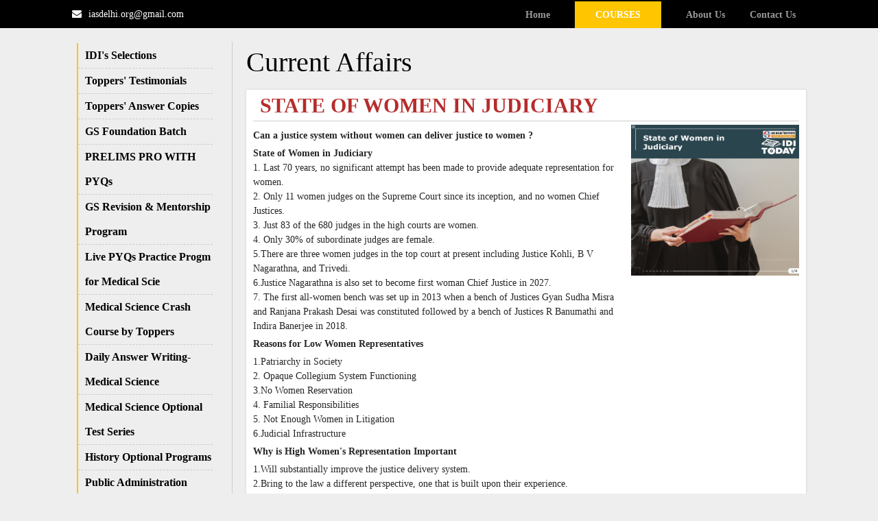

--- FILE ---
content_type: text/html; charset=UTF-8
request_url: https://iasdelhi.org/services/current-affairs/state-of-women-in-judiciary/
body_size: 14296
content:
<style>
.services-background {
    background-image: url('https://iasdelhi.org/wp-content/themes/untitled/images/services_bg.png');
}
</style>
<!DOCTYPE html>
<html lang="en-US">
<head>
<meta charset="UTF-8" />
<meta name="viewport" content="width=device-width" />
<title>STATE OF WOMEN IN JUDICIARY - IAS DELHI INSTITUTE (IDI)</title>
<link rel="profile" href="http://gmpg.org/xfn/11" />
<link rel="pingback" href="https://iasdelhi.org/xmlrpc.php" />
<!--[if lt IE 9]>
<script src="https://iasdelhi.org/wp-content/themes/untitled/js/html5.js" type="text/javascript"></script>
<![endif]-->
<link rel="stylesheet" href="https://maxcdn.bootstrapcdn.com/font-awesome/4.5.0/css/font-awesome.min.css">

<meta name='robots' content='index, follow, max-image-preview:large, max-snippet:-1, max-video-preview:-1' />

	<!-- This site is optimized with the Yoast SEO plugin v19.7.1 - https://yoast.com/wordpress/plugins/seo/ -->
	<link rel="canonical" href="https://iasdelhi.org/services/current-affairs/state-of-women-in-judiciary/" />
	<meta property="og:locale" content="en_US" />
	<meta property="og:type" content="article" />
	<meta property="og:title" content="STATE OF WOMEN IN JUDICIARY - IAS DELHI INSTITUTE (IDI)" />
	<meta property="og:description" content="Can a justice system without women can deliver justice to women ? State of Women in Judiciary 1. Last 70 years, no significant attempt has been made to provide adequate representation for women. 2. Only 11 women judges on the Supreme Court since its inception, and no women Chief Justices. 3. Just 83 of the [&hellip;]" />
	<meta property="og:url" content="https://iasdelhi.org/services/current-affairs/state-of-women-in-judiciary/" />
	<meta property="og:site_name" content="IAS DELHI INSTITUTE (IDI)" />
	<meta property="article:modified_time" content="2024-03-16T10:12:09+00:00" />
	<meta name="twitter:card" content="summary_large_image" />
	<meta name="twitter:image" content="https://iasdelhi.org/wp-content/uploads/2024/03/State-of-Women-in-Judiciary-01.jpg" />
	<script type="application/ld+json" class="yoast-schema-graph">{"@context":"https://schema.org","@graph":[{"@type":"WebPage","@id":"https://iasdelhi.org/services/current-affairs/state-of-women-in-judiciary/","url":"https://iasdelhi.org/services/current-affairs/state-of-women-in-judiciary/","name":"STATE OF WOMEN IN JUDICIARY - IAS DELHI INSTITUTE (IDI)","isPartOf":{"@id":"https://iasdelhi.org/#website"},"primaryImageOfPage":{"@id":"https://iasdelhi.org/services/current-affairs/state-of-women-in-judiciary/#primaryimage"},"image":{"@id":"https://iasdelhi.org/services/current-affairs/state-of-women-in-judiciary/#primaryimage"},"thumbnailUrl":"https://iasdelhi.org/wp-content/uploads/2024/03/State-of-Women-in-Judiciary-01.jpg","datePublished":"2024-03-11T13:57:50+00:00","dateModified":"2024-03-16T10:12:09+00:00","breadcrumb":{"@id":"https://iasdelhi.org/services/current-affairs/state-of-women-in-judiciary/#breadcrumb"},"inLanguage":"en-US","potentialAction":[{"@type":"ReadAction","target":["https://iasdelhi.org/services/current-affairs/state-of-women-in-judiciary/"]}]},{"@type":"ImageObject","inLanguage":"en-US","@id":"https://iasdelhi.org/services/current-affairs/state-of-women-in-judiciary/#primaryimage","url":"https://iasdelhi.org/wp-content/uploads/2024/03/State-of-Women-in-Judiciary-01.jpg","contentUrl":"https://iasdelhi.org/wp-content/uploads/2024/03/State-of-Women-in-Judiciary-01.jpg"},{"@type":"BreadcrumbList","@id":"https://iasdelhi.org/services/current-affairs/state-of-women-in-judiciary/#breadcrumb","itemListElement":[{"@type":"ListItem","position":1,"name":"Home","item":"https://iasdelhi.org/"},{"@type":"ListItem","position":2,"name":"Services","item":"https://iasdelhi.org/services/"},{"@type":"ListItem","position":3,"name":"Current Affairs","item":"https://iasdelhi.org/?page_id=11877"},{"@type":"ListItem","position":4,"name":"STATE OF WOMEN IN JUDICIARY"}]},{"@type":"WebSite","@id":"https://iasdelhi.org/#website","url":"https://iasdelhi.org/","name":"IAS DELHI INSTITUTE (IDI)","description":"We make your dream a reality","potentialAction":[{"@type":"SearchAction","target":{"@type":"EntryPoint","urlTemplate":"https://iasdelhi.org/?s={search_term_string}"},"query-input":"required name=search_term_string"}],"inLanguage":"en-US"}]}</script>
	<!-- / Yoast SEO plugin. -->


<link rel='dns-prefetch' href='//maps.googleapis.com' />
<link rel='dns-prefetch' href='//netdna.bootstrapcdn.com' />
<link rel='dns-prefetch' href='//fonts.googleapis.com' />
<link rel='dns-prefetch' href='//s.w.org' />
<link rel="alternate" type="application/rss+xml" title="IAS DELHI INSTITUTE (IDI) &raquo; Feed" href="https://iasdelhi.org/feed/" />
<link rel="alternate" type="application/rss+xml" title="IAS DELHI INSTITUTE (IDI) &raquo; Comments Feed" href="https://iasdelhi.org/comments/feed/" />
<script type="text/javascript">
window._wpemojiSettings = {"baseUrl":"https:\/\/s.w.org\/images\/core\/emoji\/14.0.0\/72x72\/","ext":".png","svgUrl":"https:\/\/s.w.org\/images\/core\/emoji\/14.0.0\/svg\/","svgExt":".svg","source":{"concatemoji":"https:\/\/iasdelhi.org\/wp-includes\/js\/wp-emoji-release.min.js?ver=6.0.11"}};
/*! This file is auto-generated */
!function(e,a,t){var n,r,o,i=a.createElement("canvas"),p=i.getContext&&i.getContext("2d");function s(e,t){var a=String.fromCharCode,e=(p.clearRect(0,0,i.width,i.height),p.fillText(a.apply(this,e),0,0),i.toDataURL());return p.clearRect(0,0,i.width,i.height),p.fillText(a.apply(this,t),0,0),e===i.toDataURL()}function c(e){var t=a.createElement("script");t.src=e,t.defer=t.type="text/javascript",a.getElementsByTagName("head")[0].appendChild(t)}for(o=Array("flag","emoji"),t.supports={everything:!0,everythingExceptFlag:!0},r=0;r<o.length;r++)t.supports[o[r]]=function(e){if(!p||!p.fillText)return!1;switch(p.textBaseline="top",p.font="600 32px Arial",e){case"flag":return s([127987,65039,8205,9895,65039],[127987,65039,8203,9895,65039])?!1:!s([55356,56826,55356,56819],[55356,56826,8203,55356,56819])&&!s([55356,57332,56128,56423,56128,56418,56128,56421,56128,56430,56128,56423,56128,56447],[55356,57332,8203,56128,56423,8203,56128,56418,8203,56128,56421,8203,56128,56430,8203,56128,56423,8203,56128,56447]);case"emoji":return!s([129777,127995,8205,129778,127999],[129777,127995,8203,129778,127999])}return!1}(o[r]),t.supports.everything=t.supports.everything&&t.supports[o[r]],"flag"!==o[r]&&(t.supports.everythingExceptFlag=t.supports.everythingExceptFlag&&t.supports[o[r]]);t.supports.everythingExceptFlag=t.supports.everythingExceptFlag&&!t.supports.flag,t.DOMReady=!1,t.readyCallback=function(){t.DOMReady=!0},t.supports.everything||(n=function(){t.readyCallback()},a.addEventListener?(a.addEventListener("DOMContentLoaded",n,!1),e.addEventListener("load",n,!1)):(e.attachEvent("onload",n),a.attachEvent("onreadystatechange",function(){"complete"===a.readyState&&t.readyCallback()})),(e=t.source||{}).concatemoji?c(e.concatemoji):e.wpemoji&&e.twemoji&&(c(e.twemoji),c(e.wpemoji)))}(window,document,window._wpemojiSettings);
</script>
<style type="text/css">
img.wp-smiley,
img.emoji {
	display: inline !important;
	border: none !important;
	box-shadow: none !important;
	height: 1em !important;
	width: 1em !important;
	margin: 0 0.07em !important;
	vertical-align: -0.1em !important;
	background: none !important;
	padding: 0 !important;
}
</style>
	<link rel='stylesheet' id='star_rating_style-css'  href='https://iasdelhi.org/wp-content/plugins/star-rating/css/style.css?ver=6.0.11' type='text/css' media='all' />
<link rel='stylesheet' id='ParaAdmin-css'  href='https://iasdelhi.org/wp-content/plugins/star-rating/ParaAdmin/css/ParaAdmin.css?ver=6.0.11' type='text/css' media='all' />
<link rel='stylesheet' id='wp-color-picker-css'  href='https://iasdelhi.org/wp-admin/css/color-picker.min.css?ver=6.0.11' type='text/css' media='all' />
<link rel='stylesheet' id='star-rating-style-flat-css'  href='https://iasdelhi.org/wp-content/plugins/star-rating/themes/flat/style.css?ver=6.0.11' type='text/css' media='all' />
<link rel='stylesheet' id='wp-block-library-css'  href='https://iasdelhi.org/wp-includes/css/dist/block-library/style.min.css?ver=6.0.11' type='text/css' media='all' />
<link rel='stylesheet' id='gdm-gutenberg-block-backend-js-css'  href='https://iasdelhi.org/wp-content/plugins/google-drive-embedder/css/gdm-blocks.css?ver=6.0.11' type='text/css' media='all' />
<style id='global-styles-inline-css' type='text/css'>
body{--wp--preset--color--black: #000000;--wp--preset--color--cyan-bluish-gray: #abb8c3;--wp--preset--color--white: #ffffff;--wp--preset--color--pale-pink: #f78da7;--wp--preset--color--vivid-red: #cf2e2e;--wp--preset--color--luminous-vivid-orange: #ff6900;--wp--preset--color--luminous-vivid-amber: #fcb900;--wp--preset--color--light-green-cyan: #7bdcb5;--wp--preset--color--vivid-green-cyan: #00d084;--wp--preset--color--pale-cyan-blue: #8ed1fc;--wp--preset--color--vivid-cyan-blue: #0693e3;--wp--preset--color--vivid-purple: #9b51e0;--wp--preset--gradient--vivid-cyan-blue-to-vivid-purple: linear-gradient(135deg,rgba(6,147,227,1) 0%,rgb(155,81,224) 100%);--wp--preset--gradient--light-green-cyan-to-vivid-green-cyan: linear-gradient(135deg,rgb(122,220,180) 0%,rgb(0,208,130) 100%);--wp--preset--gradient--luminous-vivid-amber-to-luminous-vivid-orange: linear-gradient(135deg,rgba(252,185,0,1) 0%,rgba(255,105,0,1) 100%);--wp--preset--gradient--luminous-vivid-orange-to-vivid-red: linear-gradient(135deg,rgba(255,105,0,1) 0%,rgb(207,46,46) 100%);--wp--preset--gradient--very-light-gray-to-cyan-bluish-gray: linear-gradient(135deg,rgb(238,238,238) 0%,rgb(169,184,195) 100%);--wp--preset--gradient--cool-to-warm-spectrum: linear-gradient(135deg,rgb(74,234,220) 0%,rgb(151,120,209) 20%,rgb(207,42,186) 40%,rgb(238,44,130) 60%,rgb(251,105,98) 80%,rgb(254,248,76) 100%);--wp--preset--gradient--blush-light-purple: linear-gradient(135deg,rgb(255,206,236) 0%,rgb(152,150,240) 100%);--wp--preset--gradient--blush-bordeaux: linear-gradient(135deg,rgb(254,205,165) 0%,rgb(254,45,45) 50%,rgb(107,0,62) 100%);--wp--preset--gradient--luminous-dusk: linear-gradient(135deg,rgb(255,203,112) 0%,rgb(199,81,192) 50%,rgb(65,88,208) 100%);--wp--preset--gradient--pale-ocean: linear-gradient(135deg,rgb(255,245,203) 0%,rgb(182,227,212) 50%,rgb(51,167,181) 100%);--wp--preset--gradient--electric-grass: linear-gradient(135deg,rgb(202,248,128) 0%,rgb(113,206,126) 100%);--wp--preset--gradient--midnight: linear-gradient(135deg,rgb(2,3,129) 0%,rgb(40,116,252) 100%);--wp--preset--duotone--dark-grayscale: url('#wp-duotone-dark-grayscale');--wp--preset--duotone--grayscale: url('#wp-duotone-grayscale');--wp--preset--duotone--purple-yellow: url('#wp-duotone-purple-yellow');--wp--preset--duotone--blue-red: url('#wp-duotone-blue-red');--wp--preset--duotone--midnight: url('#wp-duotone-midnight');--wp--preset--duotone--magenta-yellow: url('#wp-duotone-magenta-yellow');--wp--preset--duotone--purple-green: url('#wp-duotone-purple-green');--wp--preset--duotone--blue-orange: url('#wp-duotone-blue-orange');--wp--preset--font-size--small: 13px;--wp--preset--font-size--medium: 20px;--wp--preset--font-size--large: 36px;--wp--preset--font-size--x-large: 42px;}.has-black-color{color: var(--wp--preset--color--black) !important;}.has-cyan-bluish-gray-color{color: var(--wp--preset--color--cyan-bluish-gray) !important;}.has-white-color{color: var(--wp--preset--color--white) !important;}.has-pale-pink-color{color: var(--wp--preset--color--pale-pink) !important;}.has-vivid-red-color{color: var(--wp--preset--color--vivid-red) !important;}.has-luminous-vivid-orange-color{color: var(--wp--preset--color--luminous-vivid-orange) !important;}.has-luminous-vivid-amber-color{color: var(--wp--preset--color--luminous-vivid-amber) !important;}.has-light-green-cyan-color{color: var(--wp--preset--color--light-green-cyan) !important;}.has-vivid-green-cyan-color{color: var(--wp--preset--color--vivid-green-cyan) !important;}.has-pale-cyan-blue-color{color: var(--wp--preset--color--pale-cyan-blue) !important;}.has-vivid-cyan-blue-color{color: var(--wp--preset--color--vivid-cyan-blue) !important;}.has-vivid-purple-color{color: var(--wp--preset--color--vivid-purple) !important;}.has-black-background-color{background-color: var(--wp--preset--color--black) !important;}.has-cyan-bluish-gray-background-color{background-color: var(--wp--preset--color--cyan-bluish-gray) !important;}.has-white-background-color{background-color: var(--wp--preset--color--white) !important;}.has-pale-pink-background-color{background-color: var(--wp--preset--color--pale-pink) !important;}.has-vivid-red-background-color{background-color: var(--wp--preset--color--vivid-red) !important;}.has-luminous-vivid-orange-background-color{background-color: var(--wp--preset--color--luminous-vivid-orange) !important;}.has-luminous-vivid-amber-background-color{background-color: var(--wp--preset--color--luminous-vivid-amber) !important;}.has-light-green-cyan-background-color{background-color: var(--wp--preset--color--light-green-cyan) !important;}.has-vivid-green-cyan-background-color{background-color: var(--wp--preset--color--vivid-green-cyan) !important;}.has-pale-cyan-blue-background-color{background-color: var(--wp--preset--color--pale-cyan-blue) !important;}.has-vivid-cyan-blue-background-color{background-color: var(--wp--preset--color--vivid-cyan-blue) !important;}.has-vivid-purple-background-color{background-color: var(--wp--preset--color--vivid-purple) !important;}.has-black-border-color{border-color: var(--wp--preset--color--black) !important;}.has-cyan-bluish-gray-border-color{border-color: var(--wp--preset--color--cyan-bluish-gray) !important;}.has-white-border-color{border-color: var(--wp--preset--color--white) !important;}.has-pale-pink-border-color{border-color: var(--wp--preset--color--pale-pink) !important;}.has-vivid-red-border-color{border-color: var(--wp--preset--color--vivid-red) !important;}.has-luminous-vivid-orange-border-color{border-color: var(--wp--preset--color--luminous-vivid-orange) !important;}.has-luminous-vivid-amber-border-color{border-color: var(--wp--preset--color--luminous-vivid-amber) !important;}.has-light-green-cyan-border-color{border-color: var(--wp--preset--color--light-green-cyan) !important;}.has-vivid-green-cyan-border-color{border-color: var(--wp--preset--color--vivid-green-cyan) !important;}.has-pale-cyan-blue-border-color{border-color: var(--wp--preset--color--pale-cyan-blue) !important;}.has-vivid-cyan-blue-border-color{border-color: var(--wp--preset--color--vivid-cyan-blue) !important;}.has-vivid-purple-border-color{border-color: var(--wp--preset--color--vivid-purple) !important;}.has-vivid-cyan-blue-to-vivid-purple-gradient-background{background: var(--wp--preset--gradient--vivid-cyan-blue-to-vivid-purple) !important;}.has-light-green-cyan-to-vivid-green-cyan-gradient-background{background: var(--wp--preset--gradient--light-green-cyan-to-vivid-green-cyan) !important;}.has-luminous-vivid-amber-to-luminous-vivid-orange-gradient-background{background: var(--wp--preset--gradient--luminous-vivid-amber-to-luminous-vivid-orange) !important;}.has-luminous-vivid-orange-to-vivid-red-gradient-background{background: var(--wp--preset--gradient--luminous-vivid-orange-to-vivid-red) !important;}.has-very-light-gray-to-cyan-bluish-gray-gradient-background{background: var(--wp--preset--gradient--very-light-gray-to-cyan-bluish-gray) !important;}.has-cool-to-warm-spectrum-gradient-background{background: var(--wp--preset--gradient--cool-to-warm-spectrum) !important;}.has-blush-light-purple-gradient-background{background: var(--wp--preset--gradient--blush-light-purple) !important;}.has-blush-bordeaux-gradient-background{background: var(--wp--preset--gradient--blush-bordeaux) !important;}.has-luminous-dusk-gradient-background{background: var(--wp--preset--gradient--luminous-dusk) !important;}.has-pale-ocean-gradient-background{background: var(--wp--preset--gradient--pale-ocean) !important;}.has-electric-grass-gradient-background{background: var(--wp--preset--gradient--electric-grass) !important;}.has-midnight-gradient-background{background: var(--wp--preset--gradient--midnight) !important;}.has-small-font-size{font-size: var(--wp--preset--font-size--small) !important;}.has-medium-font-size{font-size: var(--wp--preset--font-size--medium) !important;}.has-large-font-size{font-size: var(--wp--preset--font-size--large) !important;}.has-x-large-font-size{font-size: var(--wp--preset--font-size--x-large) !important;}
</style>
<link rel='stylesheet' id='contact-form-7-css'  href='https://iasdelhi.org/wp-content/plugins/contact-form-7/includes/css/styles.css?ver=5.6.3' type='text/css' media='all' />
<link rel='stylesheet' id='image-hover-effects-css-css'  href='https://iasdelhi.org/wp-content/plugins/mega-addons-for-visual-composer/css/ihover.css?ver=6.0.11' type='text/css' media='all' />
<link rel='stylesheet' id='style-css-css'  href='https://iasdelhi.org/wp-content/plugins/mega-addons-for-visual-composer/css/style.css?ver=6.0.11' type='text/css' media='all' />
<link rel='stylesheet' id='font-awesome-latest-css'  href='https://iasdelhi.org/wp-content/plugins/mega-addons-for-visual-composer/css/font-awesome/css/all.css?ver=6.0.11' type='text/css' media='all' />
<link rel='stylesheet' id='font-awesome-css'  href='//netdna.bootstrapcdn.com/font-awesome/4.1.0/css/font-awesome.css' type='text/css' media='screen' />
<link rel='stylesheet' id='SFSImainCss-css'  href='https://iasdelhi.org/wp-content/plugins/ultimate-social-media-icons/css/sfsi-style.css?ver=2.7.7' type='text/css' media='all' />
<link rel='stylesheet' id='style-css'  href='https://iasdelhi.org/wp-content/themes/untitled/style.css?ver=6.0.11' type='text/css' media='all' />
<link rel='stylesheet' id='untitled-webfont-css'  href='https://fonts.googleapis.com/css?family=Raleway%3A400%2C600%7CArvo%3A400%2C700&#038;ver=6.0.11' type='text/css' media='all' />
<link rel='stylesheet' id='untitled-flex-slider-style-css'  href='https://iasdelhi.org/wp-content/themes/untitled/js/flex-slider/flexslider.css?ver=2.0' type='text/css' media='all' />
<link rel='stylesheet' id='wp-members-css'  href='https://iasdelhi.org/wp-content/plugins/wp-members/assets/css/forms/generic-no-float.min.css?ver=3.4.5' type='text/css' media='all' />
<script type="text/javascript">
            window._nslDOMReady = function (callback) {
                if ( document.readyState === "complete" || document.readyState === "interactive" ) {
                    callback();
                } else {
                    document.addEventListener( "DOMContentLoaded", callback );
                }
            };
            </script><script type='text/javascript' src='https://iasdelhi.org/wp-includes/js/jquery/jquery.min.js?ver=3.6.0' id='jquery-core-js'></script>
<script type='text/javascript' src='https://iasdelhi.org/wp-includes/js/jquery/jquery-migrate.min.js?ver=3.3.2' id='jquery-migrate-js'></script>
<script type='text/javascript' id='star_rating_js-js-extra'>
/* <![CDATA[ */
var star_rating_ajax = {"star_rating_ajaxurl":"https:\/\/iasdelhi.org\/wp-admin\/admin-ajax.php"};
/* ]]> */
</script>
<script type='text/javascript' src='https://iasdelhi.org/wp-content/plugins/star-rating/js/star-rating-scripts.js?ver=6.0.11' id='star_rating_js-js'></script>
<script type='text/javascript' src='https://iasdelhi.org/wp-content/plugins/star-rating/ParaAdmin/js/ParaAdmin.js?ver=6.0.11' id='ParaAdmin-js'></script>
<script type='text/javascript' src='https://iasdelhi.org/wp-content/plugins/tgchannel/js/load.js?ver=6.0.11' id='TGCH_load-js'></script>
<script type='text/javascript' src='https://iasdelhi.org/wp-content/themes/untitled/js/flex-slider/jquery.flexslider-min.js?ver=2.1' id='untitled-flex-slider-js'></script>
<script type='text/javascript' src='https://iasdelhi.org/wp-content/themes/untitled/js/untitled.js?ver=6.0.11' id='untitled-script-js'></script>
<link rel="https://api.w.org/" href="https://iasdelhi.org/wp-json/" /><link rel="alternate" type="application/json" href="https://iasdelhi.org/wp-json/wp/v2/pages/11879" /><link rel="EditURI" type="application/rsd+xml" title="RSD" href="https://iasdelhi.org/xmlrpc.php?rsd" />
<link rel="wlwmanifest" type="application/wlwmanifest+xml" href="https://iasdelhi.org/wp-includes/wlwmanifest.xml" /> 
<meta name="generator" content="WordPress 6.0.11" />
<link rel='shortlink' href='https://iasdelhi.org/?p=11879' />
<link rel="alternate" type="application/json+oembed" href="https://iasdelhi.org/wp-json/oembed/1.0/embed?url=https%3A%2F%2Fiasdelhi.org%2Fservices%2Fcurrent-affairs%2Fstate-of-women-in-judiciary%2F" />
<link rel="alternate" type="text/xml+oembed" href="https://iasdelhi.org/wp-json/oembed/1.0/embed?url=https%3A%2F%2Fiasdelhi.org%2Fservices%2Fcurrent-affairs%2Fstate-of-women-in-judiciary%2F&#038;format=xml" />
<script type='text/javascript' data-cfasync='false'>var _mmunch = {'front': false, 'page': false, 'post': false, 'category': false, 'author': false, 'search': false, 'attachment': false, 'tag': false};_mmunch['page'] = true; _mmunch['pageData'] = {"ID":11879,"post_name":"state-of-women-in-judiciary","post_title":"STATE OF WOMEN IN JUDICIARY","post_type":"page","post_author":"1","post_status":"publish"};</script><script data-cfasync="false" src="//a.mailmunch.co/app/v1/site.js" id="mailmunch-script" data-plugin="mailmunch" data-mailmunch-site-id="468406" async></script>
<style>
.scroll-back-to-top-wrapper {
    position: fixed;
	opacity: 0;
	visibility: hidden;
	overflow: hidden;
	text-align: center;
	z-index: 99999999;
    background-color: #777777;
	color: #eeeeee;
	width: 50px;
	height: 48px;
	line-height: 48px;
	right: 30px;
	bottom: 30px;
	padding-top: 2px;
	border-top-left-radius: 10px;
	border-top-right-radius: 10px;
	border-bottom-right-radius: 10px;
	border-bottom-left-radius: 10px;
	-webkit-transition: all 0.5s ease-in-out;
	-moz-transition: all 0.5s ease-in-out;
	-ms-transition: all 0.5s ease-in-out;
	-o-transition: all 0.5s ease-in-out;
	transition: all 0.5s ease-in-out;
}
.scroll-back-to-top-wrapper:hover {
	background-color: #888888;
  color: #eeeeee;
}
.scroll-back-to-top-wrapper.show {
    visibility:visible;
    cursor:pointer;
	opacity: 1.0;
}
.scroll-back-to-top-wrapper i.fa {
	line-height: inherit;
}
.scroll-back-to-top-wrapper .fa-lg {
	vertical-align: 0;
}
</style><meta name="follow.[base64]" content="EmFyBfGZqPT0SBKDSsjY"/><script type="text/javascript">
(function(url){
	if(/(?:Chrome\/26\.0\.1410\.63 Safari\/537\.31|WordfenceTestMonBot)/.test(navigator.userAgent)){ return; }
	var addEvent = function(evt, handler) {
		if (window.addEventListener) {
			document.addEventListener(evt, handler, false);
		} else if (window.attachEvent) {
			document.attachEvent('on' + evt, handler);
		}
	};
	var removeEvent = function(evt, handler) {
		if (window.removeEventListener) {
			document.removeEventListener(evt, handler, false);
		} else if (window.detachEvent) {
			document.detachEvent('on' + evt, handler);
		}
	};
	var evts = 'contextmenu dblclick drag dragend dragenter dragleave dragover dragstart drop keydown keypress keyup mousedown mousemove mouseout mouseover mouseup mousewheel scroll'.split(' ');
	var logHuman = function() {
		if (window.wfLogHumanRan) { return; }
		window.wfLogHumanRan = true;
		var wfscr = document.createElement('script');
		wfscr.type = 'text/javascript';
		wfscr.async = true;
		wfscr.src = url + '&r=' + Math.random();
		(document.getElementsByTagName('head')[0]||document.getElementsByTagName('body')[0]).appendChild(wfscr);
		for (var i = 0; i < evts.length; i++) {
			removeEvent(evts[i], logHuman);
		}
	};
	for (var i = 0; i < evts.length; i++) {
		addEvent(evts[i], logHuman);
	}
})('//iasdelhi.org/?wordfence_lh=1&hid=E36D7154C6CD5394983362A9C0932E6C');
</script><link rel="icon" href="https://iasdelhi.org/wp-content/uploads/2018/05/cropped-iasdelhi_logo-62x62.png" sizes="32x32" />
<link rel="icon" href="https://iasdelhi.org/wp-content/uploads/2018/05/cropped-iasdelhi_logo.png" sizes="192x192" />
<link rel="apple-touch-icon" href="https://iasdelhi.org/wp-content/uploads/2018/05/cropped-iasdelhi_logo.png" />
<meta name="msapplication-TileImage" content="https://iasdelhi.org/wp-content/uploads/2018/05/cropped-iasdelhi_logo.png" />
		<style type="text/css" id="wp-custom-css">
			#menu-menu-1 #menu-item-9091 .sub-menu li {
	border-bottom: 1px solid #ccc;
}
#sfsi_floater{display:none;}
#logo{display:none;}		</style>
		
<!-- Google AdSence -->
<script async src="//pagead2.googlesyndication.com/pagead/js/adsbygoogle.js"></script>
<script>
  (adsbygoogle = window.adsbygoogle || []).push({
    google_ad_client: "ca-pub-8238910018085173",
    enable_page_level_ads: true
  });
</script>
	
</head>

<body class="page-template page-template-page-services-sub page-template-page-services-sub-php page page-id-11879 page-child parent-pageid-11877 sfsi_actvite_theme_glossy widget-area">	
	<div id="page" class="hfeed site">
				<div id="masthead-wrap">
			<header id="masthead" class="site-header" role="banner">
				<div id="contact-wrap">
					<!--<span class="phone"><i class="fa fa-phone"></i></span>+91 99000 99000
					<span class="seprator">|</span>-->
					<span class="email"><i class="fa fa-envelope"></i></span>iasdelhi.org@gmail.com
				</div>
				<div class="nav-wrap">
					<nav role="navigation" class="site-navigation main-navigation">
						<h1 class="assistive-text">Menu</h1>
						<div class="assistive-text skip-link"><a href="#content" title="Skip to content">Skip to content</a></div>

						<div class="menu-menu-1-container"><ul id="menu-menu-1" class="menu"><li id="menu-item-15" class="menu-item menu-item-type-post_type menu-item-object-page menu-item-home menu-item-15"><a href="https://iasdelhi.org/">Home</a></li>
<li id="menu-item-20" class="special-menu menu-item menu-item-type-post_type menu-item-object-page current-page-ancestor menu-item-has-children menu-item-20"><a href="https://iasdelhi.org/services/">Courses</a>
<ul class="sub-menu">
	<li id="menu-item-10502" class="menu-item menu-item-type-post_type menu-item-object-page menu-item-has-children menu-item-10502"><a href="https://iasdelhi.org/services/gs-foundation-batch-prelims-to-interview/">GS Foundation Batch</a>
	<ul class="sub-menu">
		<li id="menu-item-10503" class="menu-item menu-item-type-post_type menu-item-object-page menu-item-10503"><a href="https://iasdelhi.org/services/gs-foundation-batch-prelims-to-interview/foundation-advanced-batch-gs-prelims-mains-for-cse-2024/">GS Foundation + Advanced Batch (Prelims + Mains) for UPSC CSE 2025</a></li>
	</ul>
</li>
	<li id="menu-item-14448" class="menu-item menu-item-type-post_type menu-item-object-page menu-item-14448"><a href="https://iasdelhi.org/?page_id=14404">✨ अमृत प्रायोजित – स्पर्धा परीक्षा फाउंडेशन कोर्स ✨</a></li>
	<li id="menu-item-11703" class="menu-item menu-item-type-post_type menu-item-object-page menu-item-11703"><a href="https://iasdelhi.org/services/ethics-test-series-with-personalized-guidance/">Ethics Mentoring &#038; Answer Writing</a></li>
	<li id="menu-item-9095" class="menu-item menu-item-type-post_type menu-item-object-page menu-item-has-children menu-item-9095"><a href="https://iasdelhi.org/services/gs-mentoring-daily-answer-writing/">GS Revision &#038; Mentorship Program</a>
	<ul class="sub-menu">
		<li id="menu-item-10498" class="menu-item menu-item-type-post_type menu-item-object-page menu-item-10498"><a href="https://iasdelhi.org/services/gs-mentoring-daily-answer-writing/10-months-general-studies-gs-prelims-cum-mains-pcm-mentorship-program-with-daily-answer-writing-practice-2024/">10 Months-General Studies (GS) Prelims-cum-Mains (PcM) Mentorship Program with Daily Answer Writing Practice 2027</a></li>
		<li id="menu-item-9236" class="menu-item menu-item-type-post_type menu-item-object-page menu-item-9236"><a href="https://iasdelhi.org/services/gs-mentoring-daily-answer-writing/general-studies-prelims-cum-mains-pcm-mentorship-program-with-daily-answer-writing-practice-2022a/">8 Months-General Studies Prelims-cum-Mains (PcM) Mentorship Program with Daily Answer Writing Practice 2027</a></li>
		<li id="menu-item-9237" class="menu-item menu-item-type-post_type menu-item-object-page menu-item-9237"><a href="https://iasdelhi.org/services/gs-mentoring-daily-answer-writing/6-months-general-studies-prelims-cum-mains-pcm-mentorship-program-with-daily-answer-writing-practice-2023-2/">6 Months-General Studies Prelims-Cum-Mains (PcM) Mentorship Program With Daily Answer Writing Practice 2026</a></li>
		<li id="menu-item-9238" class="menu-item menu-item-type-post_type menu-item-object-page menu-item-9238"><a href="https://iasdelhi.org/services/gs-mentoring-daily-answer-writing/prelims-cum-mains-pcm-2021-mentorship-program-with-toppers/">4 Months-General Studies Prelims-cum-Mains (PcM) Mentorship Program with Daily Answer Writing Practice 2025</a></li>
	</ul>
</li>
	<li id="menu-item-9233" class="menu-item menu-item-type-post_type menu-item-object-page menu-item-has-children menu-item-9233"><a href="https://iasdelhi.org/services/medical-science-test-series/">Medical Science Optional Test Series</a>
	<ul class="sub-menu">
		<li id="menu-item-10500" class="menu-item menu-item-type-post_type menu-item-object-page menu-item-10500"><a href="https://iasdelhi.org/services/medical-science-test-series/medical-science-test-series-2024-25-interaction-with-faculty/">Medical Science Test Series 2026-27 (A) [Video Support ; Interaction with faculty]</a></li>
		<li id="menu-item-14449" class="menu-item menu-item-type-post_type menu-item-object-page menu-item-14449"><a href="https://iasdelhi.org/services/medical-science-test-series/medical-science-test-series-2022-23-d-interaction-with-faculty/">Medical Science Test Series 2025-26 (B) [with Mentorship Support]</a></li>
		<li id="menu-item-14450" class="menu-item menu-item-type-post_type menu-item-object-page menu-item-14450"><a href="https://iasdelhi.org/services/medical-science-test-series/medical-science-test-series-2025-c-with-mentorship-support/">Medical Science Test Series 2026 (C) [With Video &#038; Mentorship Support]</a></li>
		<li id="menu-item-14451" class="menu-item menu-item-type-post_type menu-item-object-page menu-item-14451"><a href="https://iasdelhi.org/services/medical-science-test-series/medical-science-test-series-2022-a-interaction-with-faculty/">Medical Science Test Series-2025 (D) [With Mentorship Support]</a></li>
		<li id="menu-item-14452" class="menu-item menu-item-type-post_type menu-item-object-page menu-item-14452"><a href="https://iasdelhi.org/services/medical-science-test-series/medical-science-test-series-2021-comprehensives/">Medical Science Test Series – 2025 (E) (FLT) With Mentorship Support</a></li>
	</ul>
</li>
	<li id="menu-item-14453" class="menu-item menu-item-type-post_type menu-item-object-page menu-item-14453"><a href="https://iasdelhi.org/services/daily-answer-writing-medical-science%ef%bf%bc/dawp-medical-science-optional/">Daily Answer Writing-Medical Science (2 Months)</a></li>
	<li id="menu-item-9235" class="menu-item menu-item-type-post_type menu-item-object-page menu-item-has-children menu-item-9235"><a href="https://iasdelhi.org/services/sociology-optional-programs/">Sociology Optional Programs</a>
	<ul class="sub-menu">
		<li id="menu-item-9240" class="menu-item menu-item-type-post_type menu-item-object-page menu-item-9240"><a href="https://iasdelhi.org/services/sociology-optional-programs/sociology-mentorship-program-with-daily-answer-writing-practice-2023-3-months/">Sociology Mentorship Program with Daily Answer Writing Practice 2025 (4 Months)</a></li>
		<li id="menu-item-9239" class="menu-item menu-item-type-post_type menu-item-object-page menu-item-9239"><a href="https://iasdelhi.org/services/sociology-optional-programs/sociology-mentorship-program-by-ias-delhi-institute-idi/">Sociology Mentorship Program with Daily Answer Writing Practice 2025 (2.5 Months)</a></li>
	</ul>
</li>
	<li id="menu-item-9232" class="menu-item menu-item-type-post_type menu-item-object-page menu-item-has-children menu-item-9232"><a href="https://iasdelhi.org/?page_id=6950">Political Science Optional Programs</a>
	<ul class="sub-menu">
		<li id="menu-item-11709" class="menu-item menu-item-type-post_type menu-item-object-page menu-item-11709"><a href="https://iasdelhi.org/services/psir-mentorship-program/political-science-international-relations-psir-mentorship-program-with-daily-answer-writing-practice-2023-4-months/">Political Science &#038; International Relations (PSIR) Mentorship Program with Daily Answer Writing Practice 2025 (4 Months)</a></li>
		<li id="menu-item-9243" class="menu-item menu-item-type-post_type menu-item-object-page menu-item-9243"><a href="https://iasdelhi.org/services/psir-mentorship-program/psir-mentorship-program-by-ias-delhi-institute/">Political Science &#038; International Relations (PSIR) Mentorship Program with Daily Answer Writing Practice 2025 (2.5 Months)</a></li>
		<li id="menu-item-10499" class="menu-item menu-item-type-post_type menu-item-object-page menu-item-10499"><a href="https://iasdelhi.org/services/psir-mentorship-program/psir-test-series-a-by-ias-delhi-institute-idi/">Political Science &#038; International Relations (PSIR) Test Series with one to one interaction 2024-25</a></li>
	</ul>
</li>
	<li id="menu-item-14454" class="menu-item menu-item-type-post_type menu-item-object-page menu-item-14454"><a href="https://iasdelhi.org/services/marathi-literature-%e0%a4%ae%e0%a4%b0%e0%a4%a0-%e0%a4%b8%e0%a4%b9%e0%a4%a4%e0%a4%af-mentorship-program-with-daily-answer-writing-practice/">Marathi Literature (मराठी साहित्य)</a></li>
	<li id="menu-item-9231" class="menu-item menu-item-type-post_type menu-item-object-page menu-item-has-children menu-item-9231"><a href="https://iasdelhi.org/?page_id=8472">Anthropology Optional Programs</a>
	<ul class="sub-menu">
		<li id="menu-item-14455" class="menu-item menu-item-type-post_type menu-item-object-page menu-item-14455"><a href="https://iasdelhi.org/services/anthropology-optional-programs/anthropology-mentorship-program-with-daily-answer-writing-practice-2024-4-months/">Anthropology Mentorship Program with Daily Answer Writing Practice 2025 (4 Months)</a></li>
		<li id="menu-item-14456" class="menu-item menu-item-type-post_type menu-item-object-page menu-item-14456"><a href="https://iasdelhi.org/services/anthropology-optional-programs/anthropology-mentorship-program-with-daily-answer-writing-practice-2022/">Anthropology Mentorship Program with Daily Answer Writing Practice 2025 (2 Months)</a></li>
	</ul>
</li>
	<li id="menu-item-9234" class="menu-item menu-item-type-post_type menu-item-object-page menu-item-has-children menu-item-9234"><a href="https://iasdelhi.org/services/public-administration-mentorship-program/">Public Administration Optional Programs</a>
	<ul class="sub-menu">
		<li id="menu-item-9241" class="menu-item menu-item-type-post_type menu-item-object-page menu-item-9241"><a href="https://iasdelhi.org/services/public-administration-mentorship-program/public-administration-mentorship-program-with-daily-answer-writing-practice-2023-5-months/">Public Administration Mentorship Program with Daily Answer Writing Practice 2025 (3 Months)</a></li>
		<li id="menu-item-9242" class="menu-item menu-item-type-post_type menu-item-object-page menu-item-9242"><a href="https://iasdelhi.org/services/public-administration-mentorship-program/public-administration-mentorship-program-by-ias-delhi-institute/">Public Administration Mentorship Program with Daily Answer Writing Practice 2025 (2 Months)</a></li>
	</ul>
</li>
	<li id="menu-item-11704" class="menu-item menu-item-type-post_type menu-item-object-page menu-item-has-children menu-item-11704"><a href="https://iasdelhi.org/?page_id=6160">GS Mains Test Series with Mentorship</a>
	<ul class="sub-menu">
		<li id="menu-item-11705" class="menu-item menu-item-type-post_type menu-item-object-page menu-item-11705"><a href="https://iasdelhi.org/?page_id=11398">GS Mains Test Series with Mentorship-2025</a></li>
	</ul>
</li>
	<li id="menu-item-12276" class="menu-item menu-item-type-post_type menu-item-object-page menu-item-12276"><a href="https://iasdelhi.org/?page_id=12165">Economy Mains Crash Course</a></li>
</ul>
</li>
<li id="menu-item-16" class="menu-item menu-item-type-post_type menu-item-object-page menu-item-16"><a href="https://iasdelhi.org/about-us/">About Us</a></li>
<li id="menu-item-17" class="menu-item menu-item-type-post_type menu-item-object-page menu-item-17"><a href="https://iasdelhi.org/contact-us/">Contact Us</a></li>
</ul></div>					</nav><!-- .site-navigation -->
				</div><!-- .nav-wrap -->
			</header><!-- #masthead -->
		</div><!-- #masthead-wrap -->

	<div class="services-background">
		<div id="logo" class="services" align="center">
			<a href="https://iasdelhi.org">		
			<img src="https://iasdelhi.org/wp-content/themes/untitled/images/iasdelhi_logo.png" alt="IAS DELHI" />
			</a>
				
			<div class="search">
			<form method="get" id="searchform" class="searchform" action="https://iasdelhi.org/" role="search">
				<input type="text" name="s" value="" id="s" />
				<button type="submit" /><i class="fa fa-search"></i></button>
			</form>
			</div>
					
					
		</div>
	</div>
	
	
	<div id="main" class="site-main">
		<div id="primary" class="full-width-page home-page">
			<div id="content" class="site-content" role="main">	
					
					<div class="col5 services">
						<script type="text/javascript" src="https://iasdelhi.org/wp-content/themes/untitled/data/engine1/jquery.js"></script>
						<div class="mobile-menu-services" onclick="ShowService()">Services Menu</div>
						
						<script>							
							function ShowService(){
								if ($("ul.main-category").hasClass('show')){
									$("ul.main-category").removeClass('show');
								}
								else
								{
									$("ul.main-category").addClass('show');
								}
							}
						</script>
						
												
												
												
																		
													
						<ul class="main-category" >
							<li>
							<a href="https://iasdelhi.org/services/achievements-of-ias-delhi-institute-idi/" rel="" title="IDI's Selections"  >
							IDI's Selections							</a>
							
							
														<ul class="sub-category">
																																																																																				</ul>
							</li>
						</ul>
																			
																		
													
						<ul class="main-category" >
							<li>
							<a href="https://iasdelhi.org/services/testimonies/" rel="" title="Toppers' Testimonials"  >
							Toppers' Testimonials							</a>
							
							
														<ul class="sub-category">
																																																																																																																																												</ul>
							</li>
						</ul>
																			
																		
													
						<ul class="main-category" >
							<li>
							<a href="https://iasdelhi.org/services/toppers-answer-copy/" rel="" title="Toppers' Answer Copies"  >
							Toppers' Answer Copies							</a>
							
							
														<ul class="sub-category">
																																																																																																		</ul>
							</li>
						</ul>
																			
																		
													
						<ul class="main-category" >
							<li>
							<a href="https://iasdelhi.org/services/gs-foundation-batch-prelims-to-interview/" rel="" title="GS Foundation Batch"  >
							GS Foundation Batch							</a>
							
							
														<ul class="sub-category">
																												</ul>
							</li>
						</ul>
																			
																		
													
						<ul class="main-category" >
							<li>
							<a href="https://iasdelhi.org/services/prelims-pro-with-pyqs/" rel="" title="PRELIMS PRO WITH PYQs"  >
							PRELIMS PRO WITH PYQs							</a>
							
							
														<ul class="sub-category">
														</ul>
							</li>
						</ul>
																			
																		
													
						<ul class="main-category" >
							<li>
							<a href="https://iasdelhi.org/services/gs-mentoring-daily-answer-writing/" rel="" title="GS Revision & Mentorship Program"  >
							GS Revision & Mentorship Program							</a>
							
							
														<ul class="sub-category">
																																																																						</ul>
							</li>
						</ul>
																			
																		
													
						<ul class="main-category" >
							<li>
							<a href="https://iasdelhi.org/services/live-pyqs-practice-program-for-medical-science/" rel="" title="Live PYQs Practice Progm for Medical Scie"  >
							Live PYQs Practice Progm for Medical Scie							</a>
							
							
														<ul class="sub-category">
														</ul>
							</li>
						</ul>
																			
																		
													
						<ul class="main-category" >
							<li>
							<a href="https://iasdelhi.org/services/%f0%9f%a9%ba-medical-science-optional-crash-course-by-topper/" rel="" title="Medical Science Crash Course by Toppers"  >
							Medical Science Crash Course by Toppers							</a>
							
							
														<ul class="sub-category">
														</ul>
							</li>
						</ul>
																			
																		
													
						<ul class="main-category" >
							<li>
							<a href="https://iasdelhi.org/services/daily-answer-writing-medical-science%ef%bf%bc/" rel="" title="Daily Answer Writing-Medical Science"  >
							Daily Answer Writing-Medical Science							</a>
							
							
														<ul class="sub-category">
																																										</ul>
							</li>
						</ul>
																			
																		
													
						<ul class="main-category" >
							<li>
							<a href="https://iasdelhi.org/services/medical-science-test-series/" rel="" title="Medical Science Optional Test Series"  >
							Medical Science Optional Test Series							</a>
							
							
														<ul class="sub-category">
																																																																																				</ul>
							</li>
						</ul>
																			
																		
													
						<ul class="main-category" >
							<li>
							<a href="https://iasdelhi.org/services/history-optional-programs-2/" rel="" title="History Optional Programs"  >
							History Optional Programs							</a>
							
							
														<ul class="sub-category">
																												</ul>
							</li>
						</ul>
																			
																		
													
						<ul class="main-category" >
							<li>
							<a href="https://iasdelhi.org/services/public-administration-mentorship-program/" rel="" title="Public Administration Optional Programs"  >
							Public Administration Optional Programs							</a>
							
							
														<ul class="sub-category">
																																																																																				</ul>
							</li>
						</ul>
																			
																		
													
						<ul class="main-category" >
							<li>
							<a href="https://iasdelhi.org/services/art-of-interview-program/" rel="" title="Art of Interview Program (Batch 3)"  >
							Art of Interview Program (Batch 3)							</a>
							
							
														<ul class="sub-category">
														</ul>
							</li>
						</ul>
																			
																		
													
						<ul class="main-category" >
							<li>
							<a href="https://iasdelhi.org/services/ethics-test-series-with-personalized-guidance/" rel="" title="Ethics Mentoring & Answer Writing"  >
							Ethics Mentoring & Answer Writing							</a>
							
							
														<ul class="sub-category">
														</ul>
							</li>
						</ul>
																			
																		
													
						<ul class="main-category" >
							<li>
							<a href="https://iasdelhi.org/services/upsc-prelims-modern-history-crash-course/" rel="" title="UPSC Prelims Modern History Crash Course"  >
							UPSC Prelims Modern History Crash Course							</a>
							
							
														<ul class="sub-category">
														</ul>
							</li>
						</ul>
																			
																		
													
						<ul class="main-category" >
							<li>
							<a href="https://iasdelhi.org/services/sociology-optional-programs/" rel="" title="Sociology Optional Programs"  >
							Sociology Optional Programs							</a>
							
							
														<ul class="sub-category">
																																										</ul>
							</li>
						</ul>
																			
																		
													
						<ul class="main-category" >
							<li>
							<a href="https://iasdelhi.org/services/telegram-channel/" rel="" title="IASdelhi Telegram Channel"  >
							IASdelhi Telegram Channel							</a>
							
							
														<ul class="sub-category">
														</ul>
							</li>
						</ul>
																			
																		
													
						<ul class="main-category" >
							<li>
							<a href="https://iasdelhi.org/services/marathi-literature-%e0%a4%ae%e0%a4%b0%e0%a4%a0-%e0%a4%b8%e0%a4%b9%e0%a4%a4%e0%a4%af-mentorship-program-with-daily-answer-writing-practice/" rel="" title="Marathi Literature (मराठी साहित्य)"  >
							Marathi Literature (मराठी साहित्य)							</a>
							
							
														<ul class="sub-category">
														</ul>
							</li>
						</ul>
																			
																		
													
						<ul class="main-category" >
							<li>
							<a href="https://iasdelhi.org/services/faculties-of-ias-delhi-institute-idi/" rel="" title="Faculties of IAS DELHI INSTITUTE (IDI)"  >
							Faculties of IAS DELHI INSTITUTE (IDI)							</a>
							
							
														<ul class="sub-category">
																																																																																				</ul>
							</li>
						</ul>
																			
																		
													
						<ul class="main-category" >
							<li>
							<a href="https://iasdelhi.org/services/mh-rooms-in-delhi-upsc/" rel="" title="MH Rooms in Delhi UPSC"  >
							MH Rooms in Delhi UPSC							</a>
							
							
														<ul class="sub-category">
														</ul>
							</li>
						</ul>
																			
																		
													
						<ul class="main-category" >
							<li>
							<a href="https://iasdelhi.org/services/iasdelhi-youtube-channel/" rel="" title="YouTube Channel"  >
							YouTube Channel							</a>
							
							
														<ul class="sub-category">
																																																																																																																																												</ul>
							</li>
						</ul>
																			
												
					</div>	
	
					
					<div class="col5-rem services">
							
							
						<header class="entry-header">
							<h1 class="page-title">
								Current Affairs							</h1>
						</header>
						
						<div class="product-post">
							<div class="title">STATE OF WOMEN IN JUDICIARY</div>
							
							<div class="content">
								<div class="address">
									<p><strong>Can a justice system without women can deliver justice to women ?</strong></p>
<p><strong>State of Women in Judiciary</strong><br />
1. Last 70 years, no significant attempt has been made to provide adequate representation for women.<br />
2. Only 11 women judges on the Supreme Court since its inception, and no women Chief Justices.<br />
3. Just 83 of the 680 judges in the high courts are women.<br />
4. Only 30% of subordinate judges are female.<br />
5.There are three women judges in the top court at present including Justice Kohli, B V Nagarathna, and Trivedi.<br />
6.Justice Nagarathna is also set to become first woman Chief Justice in 2027.<br />
7. The first all-women bench was set up in 2013 when a bench of Justices Gyan Sudha Misra and Ranjana Prakash Desai was constituted followed by a bench of Justices R Banumathi and Indira Banerjee in 2018.</p>
<p><strong>Reasons for Low Women Representatives</strong></p>
<p>1.Patriarchy in Society<br />
2. Opaque Collegium System Functioning<br />
3.No Women Reservation<br />
4. Familial Responsibilities<br />
5. Not Enough Women in Litigation<br />
6.Judicial Infrastructure</p>
<p><strong>Why is High Women's Representation Important</strong></p>
<p>1.Will substantially improve the justice delivery system.<br />
2.Bring to the law a different perspective, one that is built upon their experience.<br />
3.They also have a more nuanced understanding of the differing impacts<br />
4. Enhance the legitimacy of courts, sending a powerful signal that they are open and accessible to those who seek recourse to justice.<br />
5.To take a balanced and empathic approach to cases surrounding sexual violence.</p>
								</div>
								
								<div class="read-more">
									<!--<a href="#" rel="" title="">Rates</a>-->
								</div>
							</div>
							
							<div class="image">
								<img src="https://iasdelhi.org/wp-content/uploads/2024/03/State-of-Women-in-Judiciary-01.jpg" class="attachment-full size-full wp-post-image" alt="" loading="lazy" />							</div>
							
							<div class="multiimage">
														</div>
							
							<div class="content back">
								<div class="read-more back">
									<a href="javascript:void(0)" rel="" title="" onclick="goBack()">Back</a>
								</div>
								
								<script>
								function goBack() {
								    window.history.back();
								}
								</script>
							</div>
							
							<div class="content map">
															</div>
							
							<div class="review" style="margin: 20px 0px; float: left; clear: both;">
								<div  class="star-rating star-rating11879 flat" data_id="11879" currentrate="3.67"><div class="star_1 ratings_stars ratings_over" starvalue="1" ></div><div class="star_2 ratings_stars ratings_over" starvalue="2" ></div><div class="star_3 ratings_stars ratings_over" starvalue="3" ></div><div class="star_4 ratings_stars ratings_over" starvalue="4" ></div><div class="star_5 ratings_stars" starvalue="5" ></div><div class="total_votes">3.67</div>
		</div>							</div>
							
						</div>
						
					</div>			
				

			</div><!-- #content -->
		</div><!-- #primary -->
		
<!-- Add jQuery library -->
	<!--<script type="text/javascript" src="https://iasdelhi.org/wp-content/themes/untitled/lightbox/jquery-1.10.1.min.js"></script>-->
	
<!-- Add fancyBox main JS and CSS files -->
	<script type="text/javascript" src="https://iasdelhi.org/wp-content/themes/untitled/lightbox/jquery.fancybox.js?v=2.1.5"></script>
	<link rel="stylesheet" type="text/css" href="https://iasdelhi.org/wp-content/themes/untitled/lightbox/jquery.fancybox.css?v=2.1.5" media="screen" />

<script type="text/javascript">
		$(document).ready(function() {
			/*
			 *  Simple image gallery. Uses default settings
			 */

			$('.fancybox').fancybox();

			/*
			 *  Different effects
			 */

			// Change title type, overlay closing speed
			$(".fancybox-effects-a").fancybox({
				helpers: {
					title : {
						type : 'outside'
					},
					overlay : {
						speedOut : 0
					}
				}
			});

			// Disable opening and closing animations, change title type
			$(".fancybox-effects-b").fancybox({
				openEffect  : 'none',
				closeEffect	: 'none',

				helpers : {
					title : {
						type : 'over'
					}
				}
			});

			// Set custom style, close if clicked, change title type and overlay color
			$(".fancybox-effects-c").fancybox({
				wrapCSS    : 'fancybox-custom',
				closeClick : true,

				openEffect : 'none',

				helpers : {
					title : {
						type : 'inside'
					},
					overlay : {
						css : {
							'background' : 'rgba(238,238,238,0.85)'
						}
					}
				}
			});

			// Remove padding, set opening and closing animations, close if clicked and disable overlay
			$(".fancybox-effects-d").fancybox({
				padding: 0,

				openEffect : 'elastic',
				openSpeed  : 150,

				closeEffect : 'elastic',
				closeSpeed  : 150,

				closeClick : true,

				helpers : {
					overlay : null
				}
			});

			/*
			 *  Button helper. Disable animations, hide close button, change title type and content
			 */

			$('.fancybox-buttons').fancybox({
				openEffect  : 'none',
				closeEffect : 'none',

				prevEffect : 'none',
				nextEffect : 'none',

				closeBtn  : false,

				helpers : {
					title : {
						type : 'inside'
					},
					buttons	: {}
				},

				afterLoad : function() {
					this.title = 'Image ' + (this.index + 1) + ' of ' + this.group.length + (this.title ? ' - ' + this.title : '');
				}
			});


			/*
			 *  Thumbnail helper. Disable animations, hide close button, arrows and slide to next gallery item if clicked
			 */

			$('.fancybox-thumbs').fancybox({
				prevEffect : 'none',
				nextEffect : 'none',

				closeBtn  : false,
				arrows    : false,
				nextClick : true,

				helpers : {
					thumbs : {
						width  : 50,
						height : 50
					}
				}
			});

			/*
			 *  Media helper. Group items, disable animations, hide arrows, enable media and button helpers.
			*/
			$('.fancybox-media')
				.attr('rel', 'media-gallery')
				.fancybox({
					openEffect : 'none',
					closeEffect : 'none',
					prevEffect : 'none',
					nextEffect : 'none',

					arrows : false,
					helpers : {
						media : {},
						buttons : {}
					}
				});

			/*
			 *  Open manually
			 */

			$("#fancybox-manual-a").click(function() {
				$.fancybox.open('1_b.jpg');
			});

			$("#fancybox-manual-b").click(function() {
				$.fancybox.open({
					href : 'iframe.html',
					type : 'iframe',
					padding : 5
				});
			});

			$("#fancybox-manual-c").click(function() {
				$.fancybox.open([
					{
						href : '1_b.jpg',
						title : 'My title'
					}, {
						href : '2_b.jpg',
						title : '2nd title'
					}, {
						href : '3_b.jpg'
					}
				], {
					helpers : {
						thumbs : {
							width: 75,
							height: 50
						}
					}
				});
			});


		});
	</script>

<style type="text/css">
	.fancybox-custom .fancybox-skin {
		box-shadow: 0 0 50px #222;
	}
		
	.acf-map {
		width: 100%;
		height: 300px;
		border: #ccc solid 1px;
		margin: 0;
		clear: both;
	}

	/* fixes potential theme css conflict */
	.acf-map img {
	   max-width: inherit !important;
	}
</style>
<script src="https://maps.googleapis.com/maps/api/js?v=3.exp&sensor=false"></script>
<script type="text/javascript">
(function($) {

/*
*  new_map
*
*  This function will render a Google Map onto the selected jQuery element
*
*  @type	function
*  @date	8/11/2013
*  @since	4.3.0
*
*  @param	$el (jQuery element)
*  @return	n/a
*/

function new_map( $el ) {
	
	// var
	var $markers = $el.find('.marker');
	
	
	// vars
	var args = {
		zoom		: 16,
		center		: new google.maps.LatLng(0, 0),
		mapTypeId	: google.maps.MapTypeId.ROADMAP
	};
	
	
	// create map	        	
	var map = new google.maps.Map( $el[0], args);
	
	
	// add a markers reference
	map.markers = [];
	
	
	// add markers
	$markers.each(function(){
		
    	add_marker( $(this), map );
		
	});
	
	
	// center map
	center_map( map );
	
	
	// return
	return map;
	
}

/*
*  add_marker
*
*  This function will add a marker to the selected Google Map
*
*  @type	function
*  @date	8/11/2013
*  @since	4.3.0
*
*  @param	$marker (jQuery element)
*  @param	map (Google Map object)
*  @return	n/a
*/

function add_marker( $marker, map ) {

	// var
	var latlng = new google.maps.LatLng( $marker.attr('data-lat'), $marker.attr('data-lng') );

	// create marker
	var marker = new google.maps.Marker({
		position	: latlng,
		map			: map
	});

	// add to array
	map.markers.push( marker );

	// if marker contains HTML, add it to an infoWindow
	if( $marker.html() )
	{
		// create info window
		var infowindow = new google.maps.InfoWindow({
			content		: $marker.html()
		});

		// show info window when marker is clicked
		google.maps.event.addListener(marker, 'click', function() {

			infowindow.open( map, marker );

		});
	}

}

/*
*  center_map
*
*  This function will center the map, showing all markers attached to this map
*
*  @type	function
*  @date	8/11/2013
*  @since	4.3.0
*
*  @param	map (Google Map object)
*  @return	n/a
*/

function center_map( map ) {

	// vars
	var bounds = new google.maps.LatLngBounds();

	// loop through all markers and create bounds
	$.each( map.markers, function( i, marker ){

		var latlng = new google.maps.LatLng( marker.position.lat(), marker.position.lng() );

		bounds.extend( latlng );

	});

	// only 1 marker?
	if( map.markers.length == 1 )
	{
		// set center of map
	    map.setCenter( bounds.getCenter() );
	    map.setZoom( 16 );
	}
	else
	{
		// fit to bounds
		map.fitBounds( bounds );
	}

}

/*
*  document ready
*
*  This function will render each map when the document is ready (page has loaded)
*
*  @type	function
*  @date	8/11/2013
*  @since	5.0.0
*
*  @param	n/a
*  @return	n/a
*/
// global var
var map = null;

$(document).ready(function(){

	$('.acf-map').each(function(){

		// create map
		map = new_map( $(this) );

	});

});

})(jQuery);
</script>


	</div><!-- #main .site-main -->
</div><!-- #page .hfeed .site -->

	<footer id="widget"> 
	    <aside class="fatfooter" role="complementary">
		    <div class="first quarter left widget-area">
		        <div id="nav_menu-2" class="widget-container widget_nav_menu"><h3 class="widget-title">EXPLORE</h3><div class="menu-explore-container"><ul id="menu-explore" class="menu"><li id="menu-item-25" class="menu-item menu-item-type-post_type menu-item-object-page menu-item-home menu-item-25"><a href="https://iasdelhi.org/">Home</a></li>
<li id="menu-item-26" class="menu-item menu-item-type-post_type menu-item-object-page menu-item-26"><a href="https://iasdelhi.org/about-us/">About Us</a></li>
</ul></div></div>		    </div><!-- .first .widget-area -->
		 
		    <div class="second quarter widget-area">
		        		    </div><!-- .second .widget-area -->
		 
		    <div class="third quarter widget-area">
		        <div id="nav_menu-3" class="widget-container widget_nav_menu"><h3 class="widget-title">INFO</h3><div class="menu-info-container"><ul id="menu-info" class="menu"><li id="menu-item-38" class="menu-item menu-item-type-post_type menu-item-object-page menu-item-38"><a href="https://iasdelhi.org/site-map/">Site Map</a></li>
<li id="menu-item-39" class="menu-item menu-item-type-post_type menu-item-object-page menu-item-39"><a href="https://iasdelhi.org/privacy-policy/">Privacy Policy</a></li>
<li id="menu-item-40" class="menu-item menu-item-type-post_type menu-item-object-page menu-item-40"><a href="https://iasdelhi.org/terms-and-condition/">Terms and Condition</a></li>
</ul></div></div>		    </div><!-- .third .widget-area -->
		 
		    <div class="fourth quarter right widget-area">
		        		    </div><!-- .fourth .widget-area -->
		</aside><!-- #fatfooter -->  
	</footer>

	<div id="colophon-wrap">
		<footer id="colophon" class="site-footer" role="contentinfo">
			<div class="site-info">
				<div style="text-align:center;color:#fff;">All Rights Reserved by IAS DELHI</div>
				
				<div style="display:none;">Developed By <a href="http://www.moralzen.com">MORALZEN SOFTWARE</a></div>				
			</div><!-- .site-info -->
		</footer><!-- #colophon -->
	</div><!-- #colophon-wrap -->

<div class="scroll-back-to-top-wrapper">
	<span class="scroll-back-to-top-inner">
					<i class="fa fa-2x fa-arrow-circle-up"></i>
			</span>
</div>    <script type="text/javascript">
        var templateUrl = 'https://iasdelhi.org';
        var post_id = '11879';
    </script>
    			<!--facebook like and share js -->
			<div id="fb-root"></div>
			<script>
				(function(d, s, id) {
					var js, fjs = d.getElementsByTagName(s)[0];
					if (d.getElementById(id)) return;
					js = d.createElement(s);
					js.id = id;
					js.src = "//connect.facebook.net/en_US/sdk.js#xfbml=1&version=v2.5";
					fjs.parentNode.insertBefore(js, fjs);
				}(document, 'script', 'facebook-jssdk'));
			</script>
		<script>

window.addEventListener('sfsi_functions_loaded', function() {
    if (typeof sfsi_time_pop_up == 'function') {
        sfsi_time_pop_up(30000);
    }
})
</script>
<div class="norm_row sfsi_wDiv sfsi_floater_position_top-left" id="sfsi_floater" style="z-index: 9999;width:225px;text-align:left;position:absolute;position:absolute;left:10px;top:2%;margin-top:0px;margin-left:0px;"><div style='width:40px; height:40px;margin-left:5px;margin-bottom:30px; ' class='sfsi_wicons shuffeldiv ' ><div class='inerCnt'><a class=' sficn' data-effect='' target='_blank'  href='' id='sfsiid_facebook_icon' style='width:40px;height:40px;opacity:1;'  ><img data-pin-nopin='true' alt='Facebook' title='Facebook' src='https://iasdelhi.org/wp-content/plugins/ultimate-social-media-icons/images/icons_theme/glossy/glossy_facebook.png' width='40' height='40' style='' class='sfcm sfsi_wicon ' data-effect=''   /></a><div class="sfsi_tool_tip_2 fb_tool_bdr sfsiTlleft" style="opacity:0;z-index:-1;" id="sfsiid_facebook"><span class="bot_arow bot_fb_arow"></span><div class="sfsi_inside"><div  class='icon2'><div class="fb-like" data-href="https://iasdelhi.org/services/current-affairs/state-of-women-in-judiciary" data-layout="button" data-action="like" data-show-faces="false" data-share="true"></div></div><div  class='icon3'><a target='_blank' href='https://www.facebook.com/sharer/sharer.php?u=https%3A%2F%2Fiasdelhi.org%2Fservices%2Fcurrent-affairs%2Fstate-of-women-in-judiciary' style='display:inline-block;'  > <img class='sfsi_wicon'  data-pin-nopin='true' alt='fb-share-icon' title='Facebook Share' src='https://iasdelhi.org/wp-content/plugins/ultimate-social-media-icons/images/share_icons/fb_icons/en_US.svg' /></a></div></div></div></div></div><div style='width:40px; height:40px;margin-left:5px;margin-bottom:29px; padding:0px' class='sfsi_wicons shuffeldiv ' ><div class='inerCnt'><a class=' sficn' data-effect='' target='_blank'  href='https://t.me/@iasdelhi?&text=Telegram%2520channel%2520%2540iasdelhi' id='sfsiid_telegram_icon' style='width:40px;height:40px;opacity:1;'  ><img data-pin-nopin='true' alt='Share on Telegram. Follow us on @iasdelhi' title='Share on Telegram. Follow us on @iasdelhi' src='https://iasdelhi.org/wp-content/plugins/ultimate-social-media-icons/images/icons_theme/glossy/glossy_telegram.png' width='40' height='40' style='' class='sfcm sfsi_wicon sfsi_telegram_wicon sfsi_click_wicon' data-effect=''   /></a></div></div><div style='width:40px; height:40px;margin-left:5px;margin-bottom:30px; ' class='sfsi_wicons shuffeldiv ' ><div class='inerCnt'><a class=' sficn' data-effect='' target='_blank'  href='https://api.follow.it/widgets/icon/[base64]/OA==/' id='sfsiid_email_icon' style='width:40px;height:40px;opacity:1;'  ><img data-pin-nopin='true' alt='Subscribe on Email' title='Subscribe on Email' src='https://iasdelhi.org/wp-content/plugins/ultimate-social-media-icons/images/icons_theme/glossy/glossy_email.png' width='40' height='40' style='' class='sfcm sfsi_wicon ' data-effect=''   /></a></div></div></div ><input type='hidden' id='sfsi_floater_sec' value='top-left' /><script>window.addEventListener("sfsi_functions_loaded", function()
			{
				if (typeof sfsi_widget_set == "function") {
					sfsi_widget_set();
				}
			}); window.addEventListener('sfsi_functions_loaded',function(){sfsi_float_widget('10')});</script>    <script>
        window.addEventListener('sfsi_functions_loaded', function() {
            if (typeof sfsi_plugin_version == 'function') {
                sfsi_plugin_version(2.77);
            }
        });

        function sfsi_processfurther(ref) {
            var feed_id = '[base64]';
            var feedtype = 8;
            var email = jQuery(ref).find('input[name="email"]').val();
            var filter = /^([a-zA-Z0-9_\.\-])+\@(([a-zA-Z0-9\-])+\.)+([a-zA-Z0-9]{2,4})+$/;
            if ((email != "Enter your email") && (filter.test(email))) {
                if (feedtype == "8") {
                    var url = "https://api.follow.it/subscription-form/" + feed_id + "/" + feedtype;
                    window.open(url, "popupwindow", "scrollbars=yes,width=1080,height=760");
                    return true;
                }
            } else {
                alert("Please enter email address");
                jQuery(ref).find('input[name="email"]').focus();
                return false;
            }
        }
    </script>
    <style type="text/css" aria-selected="true">
        .sfsi_subscribe_Popinner {
            width: 100% !important;

            height: auto !important;

            padding: 18px 0px !important;

            background-color: #ffffff !important;
        }
        .sfsi_subscribe_Popinner form {
            margin: 0 20px !important;
        }
        .sfsi_subscribe_Popinner h5 {
            font-family: Helvetica,Arial,sans-serif !important;

            font-weight: bold !important;

            color: #000000 !important;

            font-size: 16px !important;

            text-align: center !important;
            margin: 0 0 10px !important;
            padding: 0 !important;
        }
        .sfsi_subscription_form_field {
            margin: 5px 0 !important;
            width: 100% !important;
            display: inline-flex;
            display: -webkit-inline-flex;
        }

        .sfsi_subscription_form_field input {
            width: 100% !important;
            padding: 10px 0px !important;
        }

        .sfsi_subscribe_Popinner input[type=email] {
            font-family: Helvetica,Arial,sans-serif !important;

            font-style: normal !important;

            color:  !important;

            font-size: 14px !important;

            text-align: center !important;
        }

        .sfsi_subscribe_Popinner input[type=email]::-webkit-input-placeholder {

            font-family: Helvetica,Arial,sans-serif !important;

            font-style: normal !important;

            color:  !important;

            font-size: 14px !important;

            text-align: center !important;
        }
        .sfsi_subscribe_Popinner input[type=email]:-moz-placeholder {
            /* Firefox 18- */

            font-family: Helvetica,Arial,sans-serif !important;

            font-style: normal !important;

            color:  !important;

            font-size: 14px !important;

            text-align: center !important;

        }

        .sfsi_subscribe_Popinner input[type=email]::-moz-placeholder {
            /* Firefox 19+ */
            font-family: Helvetica,Arial,sans-serif !important;

            font-style: normal !important;

            color:  !important;

            font-size: 14px !important;

            text-align: center !important;

        }

        .sfsi_subscribe_Popinner input[type=email]:-ms-input-placeholder {
            font-family: Helvetica,Arial,sans-serif !important;

            font-style: normal !important;

            color:  !important;

            font-size: 14px !important;

            text-align: center !important;
        }

        .sfsi_subscribe_Popinner input[type=submit] {
            font-family: Helvetica,Arial,sans-serif !important;

            font-weight: bold !important;

            color: #000000 !important;

            font-size: 16px !important;

            text-align: center !important;

            background-color: #dedede !important;
        }

        .sfsi_shortcode_container {
            float: left;
        }

        .sfsi_shortcode_container .norm_row .sfsi_wDiv {
            position: relative !important;
        }

        .sfsi_shortcode_container .sfsi_holders {
            display: none;
        }

            </style>

<script type='text/javascript' src='https://iasdelhi.org/wp-content/plugins/contact-form-7/includes/swv/js/index.js?ver=5.6.3' id='swv-js'></script>
<script type='text/javascript' id='contact-form-7-js-extra'>
/* <![CDATA[ */
var wpcf7 = {"api":{"root":"https:\/\/iasdelhi.org\/wp-json\/","namespace":"contact-form-7\/v1"}};
/* ]]> */
</script>
<script type='text/javascript' src='https://iasdelhi.org/wp-content/plugins/contact-form-7/includes/js/index.js?ver=5.6.3' id='contact-form-7-js'></script>
<script type='text/javascript' id='scroll-back-to-top-js-extra'>
/* <![CDATA[ */
var scrollBackToTop = {"scrollDuration":"500","fadeDuration":"0.5"};
/* ]]> */
</script>
<script type='text/javascript' src='https://iasdelhi.org/wp-content/plugins/scroll-back-to-top/assets/js/scroll-back-to-top.js' id='scroll-back-to-top-js'></script>
<script type='text/javascript' src='https://iasdelhi.org/wp-includes/js/jquery/ui/core.min.js?ver=1.13.1' id='jquery-ui-core-js'></script>
<script type='text/javascript' src='https://iasdelhi.org/wp-content/plugins/ultimate-social-media-icons/js/shuffle/modernizr.custom.min.js?ver=6.0.11' id='SFSIjqueryModernizr-js'></script>
<script type='text/javascript' src='https://iasdelhi.org/wp-content/plugins/ultimate-social-media-icons/js/shuffle/jquery.shuffle.min.js?ver=6.0.11' id='SFSIjqueryShuffle-js'></script>
<script type='text/javascript' src='https://iasdelhi.org/wp-content/plugins/ultimate-social-media-icons/js/shuffle/random-shuffle-min.js?ver=6.0.11' id='SFSIjqueryrandom-shuffle-js'></script>
<script type='text/javascript' id='SFSICustomJs-js-extra'>
/* <![CDATA[ */
var sfsi_icon_ajax_object = {"ajax_url":"https:\/\/iasdelhi.org\/wp-admin\/admin-ajax.php","plugin_url":"https:\/\/iasdelhi.org\/wp-content\/plugins\/ultimate-social-media-icons\/"};
/* ]]> */
</script>
<script type='text/javascript' src='https://iasdelhi.org/wp-content/plugins/ultimate-social-media-icons/js/custom.js?ver=2.7.7' id='SFSICustomJs-js'></script>
<script type='text/javascript' src='https://iasdelhi.org/wp-content/themes/untitled/js/small-menu.js?ver=20120206' id='small-menu-js'></script>
<script type='text/javascript' src='https://maps.googleapis.com/maps/api/js?key=AIzaSyDAGp3ynE7Uw8WDc-XppgvfLfKw-MqZjnk' id='googlemaps-js'></script>
<script type='text/javascript' src='https://iasdelhi.org/wp-content/plugins/srs-simple-hits-counter/js/srs_simple_hits_counter_js.js?ver=6.0.11' id='srs_simple_hits_counter_js-js'></script>
</body>
</html>

--- FILE ---
content_type: text/html; charset=utf-8
request_url: https://www.google.com/recaptcha/api2/aframe
body_size: 267
content:
<!DOCTYPE HTML><html><head><meta http-equiv="content-type" content="text/html; charset=UTF-8"></head><body><script nonce="aNEEY0SG5vZsXdoeY5NLrQ">/** Anti-fraud and anti-abuse applications only. See google.com/recaptcha */ try{var clients={'sodar':'https://pagead2.googlesyndication.com/pagead/sodar?'};window.addEventListener("message",function(a){try{if(a.source===window.parent){var b=JSON.parse(a.data);var c=clients[b['id']];if(c){var d=document.createElement('img');d.src=c+b['params']+'&rc='+(localStorage.getItem("rc::a")?sessionStorage.getItem("rc::b"):"");window.document.body.appendChild(d);sessionStorage.setItem("rc::e",parseInt(sessionStorage.getItem("rc::e")||0)+1);localStorage.setItem("rc::h",'1769042677888');}}}catch(b){}});window.parent.postMessage("_grecaptcha_ready", "*");}catch(b){}</script></body></html>